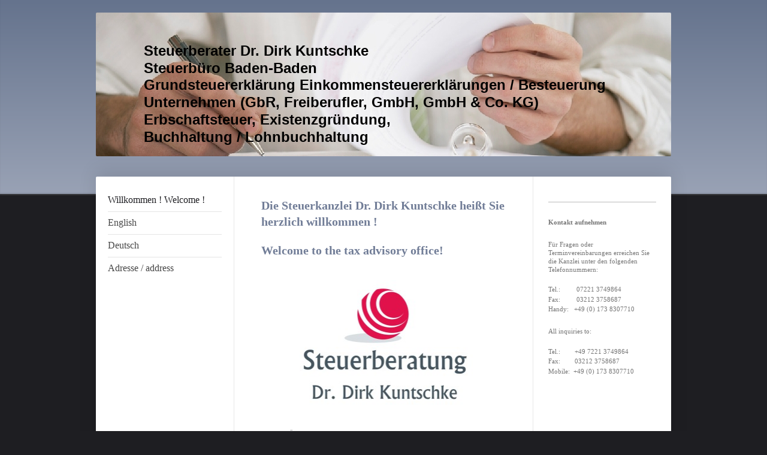

--- FILE ---
content_type: text/html; charset=UTF-8
request_url: https://www.steuerberatung-kuntschke.de/
body_size: 6783
content:
<!DOCTYPE html>
<html lang="de"  ><head prefix="og: http://ogp.me/ns# fb: http://ogp.me/ns/fb# business: http://ogp.me/ns/business#">
    <meta http-equiv="Content-Type" content="text/html; charset=utf-8"/>
    <meta name="generator" content="IONOS MyWebsite"/>
        
    <link rel="dns-prefetch" href="//cdn.website-start.de/"/>
    <link rel="dns-prefetch" href="//108.mod.mywebsite-editor.com"/>
    <link rel="dns-prefetch" href="https://108.sb.mywebsite-editor.com/"/>
    <link rel="shortcut icon" href="//cdn.website-start.de/favicon.ico"/>
        <title>Kuntschke Steuerberatung Frankfurt am Main - Kuntschke Tax Advisory Services Frankfurt am Main</title>
    
    <style type="text/css">@media screen and (min-device-width: 1024px) {
            .mediumScreenDisabled { display:block }
            .smallScreenDisabled { display:block }
        }
        @media screen and (max-device-width: 1024px) { .mediumScreenDisabled { display:none } }
        @media screen and (max-device-width: 568px) { .smallScreenDisabled { display:none } }
                @media screen and (min-width: 1024px) {
            .mobilepreview .mediumScreenDisabled { display:block }
            .mobilepreview .smallScreenDisabled { display:block }
        }
        @media screen and (max-width: 1024px) { .mobilepreview .mediumScreenDisabled { display:none } }
        @media screen and (max-width: 568px) { .mobilepreview .smallScreenDisabled { display:none } }</style>
    <meta name="viewport" content="width=1025"/>

<meta name="format-detection" content="telephone=no"/>
        <meta name="keywords" content="Steuerberatung,  Frankfurt am Main, Steuererklärungen, Umsatzsteuer, Lohnsteuer, Einkommensteuer,  Körperschaftsteuer"/>
            <meta name="description" content="Steuerberatung Frankfurt am Main Steuererklärung Einkommensteuer Körperschaftsteuer"/>
            <meta name="robots" content="index,follow"/>
        <link href="//cdn.website-start.de/templates/2040/style.css?1758547156484" rel="stylesheet" type="text/css"/>
    <link href="https://www.steuerberatung-kuntschke.de/s/style/theming.css?1707228583" rel="stylesheet" type="text/css"/>
    <link href="//cdn.website-start.de/app/cdn/min/group/web.css?1758547156484" rel="stylesheet" type="text/css"/>
<link href="//cdn.website-start.de/app/cdn/min/moduleserver/css/de_DE/common,shoppingbasket?1758547156484" rel="stylesheet" type="text/css"/>
    <link href="//cdn.website-start.de/app/cdn/min/group/mobilenavigation.css?1758547156484" rel="stylesheet" type="text/css"/>
    <link href="https://108.sb.mywebsite-editor.com/app/logstate2-css.php?site=909435282&amp;t=1769454337" rel="stylesheet" type="text/css"/>

<script type="text/javascript">
    /* <![CDATA[ */
var stagingMode = '';
    /* ]]> */
</script>
<script src="https://108.sb.mywebsite-editor.com/app/logstate-js.php?site=909435282&amp;t=1769454337"></script>

    <link href="//cdn.website-start.de/templates/2040/print.css?1758547156484" rel="stylesheet" media="print" type="text/css"/>
    <script type="text/javascript">
    /* <![CDATA[ */
    var systemurl = 'https://108.sb.mywebsite-editor.com/';
    var webPath = '/';
    var proxyName = '';
    var webServerName = 'www.steuerberatung-kuntschke.de';
    var sslServerUrl = 'https://www.steuerberatung-kuntschke.de';
    var nonSslServerUrl = 'http://www.steuerberatung-kuntschke.de';
    var webserverProtocol = 'http://';
    var nghScriptsUrlPrefix = '//108.mod.mywebsite-editor.com';
    var sessionNamespace = 'DIY_SB';
    var jimdoData = {
        cdnUrl:  '//cdn.website-start.de/',
        messages: {
            lightBox: {
    image : 'Bild',
    of: 'von'
}

        },
        isTrial: 0,
        pageId: 919016820    };
    var script_basisID = "909435282";

    diy = window.diy || {};
    diy.web = diy.web || {};

        diy.web.jsBaseUrl = "//cdn.website-start.de/s/build/";

    diy.context = diy.context || {};
    diy.context.type = diy.context.type || 'web';
    /* ]]> */
</script>

<script type="text/javascript" src="//cdn.website-start.de/app/cdn/min/group/web.js?1758547156484" crossorigin="anonymous"></script><script type="text/javascript" src="//cdn.website-start.de/s/build/web.bundle.js?1758547156484" crossorigin="anonymous"></script><script type="text/javascript" src="//cdn.website-start.de/app/cdn/min/group/mobilenavigation.js?1758547156484" crossorigin="anonymous"></script><script src="//cdn.website-start.de/app/cdn/min/moduleserver/js/de_DE/common,shoppingbasket?1758547156484"></script>
<script type="text/javascript" src="https://cdn.website-start.de/proxy/apps/static/resource/dependencies/"></script><script type="text/javascript">
                    if (typeof require !== 'undefined') {
                        require.config({
                            waitSeconds : 10,
                            baseUrl : 'https://cdn.website-start.de/proxy/apps/static/js/'
                        });
                    }
                </script><script type="text/javascript" src="//cdn.website-start.de/app/cdn/min/group/pfcsupport.js?1758547156484" crossorigin="anonymous"></script>    <meta property="og:type" content="business.business"/>
    <meta property="og:url" content="https://www.steuerberatung-kuntschke.de/"/>
    <meta property="og:title" content="Kuntschke Steuerberatung Frankfurt am Main - Kuntschke Tax Advisory Services Frankfurt am Main"/>
            <meta property="og:description" content="Steuerberatung Frankfurt am Main Steuererklärung Einkommensteuer Körperschaftsteuer"/>
                <meta property="og:image" content="https://www.steuerberatung-kuntschke.de/s/img/emotionheader.jpg"/>
        <meta property="business:contact_data:country_name" content="Deutschland"/>
    <meta property="business:contact_data:street_address" content="Schwarzwaldstr. 139"/>
    <meta property="business:contact_data:locality" content="Baden-Baden"/>
    
    <meta property="business:contact_data:email" content="steuerberatung-kuntschke@web.de"/>
    <meta property="business:contact_data:postal_code" content="76532"/>
    <meta property="business:contact_data:phone_number" content="+49 7221 3749864"/>
    
    
</head>


<body class="body   startpage cc-pagemode-default diyfeSidebarRight diy-market-de_DE" data-pageid="919016820" id="page-919016820">
    
    <div class="diyw">
        <div class="diyweb diywebSingleNav">
	<div class="diywebContainer">
		<div class="diyfeMobileNav">
		
<nav id="diyfeMobileNav" class="diyfeCA diyfeCA1" role="navigation">
    <a title="Navigation aufklappen/zuklappen">Navigation aufklappen/zuklappen</a>
    <ul class="mainNav1"><li class="current hasSubNavigation"><a data-page-id="919016820" href="https://www.steuerberatung-kuntschke.de/" class="current level_1"><span>Willkommen ! Welcome !</span></a></li><li class=" hasSubNavigation"><a data-page-id="919016834" href="https://www.steuerberatung-kuntschke.de/english/" class=" level_1"><span>English</span></a><span class="diyfeDropDownSubOpener">&nbsp;</span><div class="diyfeDropDownSubList diyfeCA diyfeCA1"><ul class="mainNav2"><li class=" hasSubNavigation"><a data-page-id="919016837" href="https://www.steuerberatung-kuntschke.de/english/about-the-tax-advisory-office/" class=" level_2"><span>About the tax advisory office</span></a><span class="diyfeDropDownSubOpener">&nbsp;</span><div class="diyfeDropDownSubList diyfeCA diyfeCA1"><ul class="mainNav3"><li class=" hasSubNavigation"><a data-page-id="919016843" href="https://www.steuerberatung-kuntschke.de/english/about-the-tax-advisory-office/history/" class=" level_3"><span>History</span></a></li><li class=" hasSubNavigation"><a data-page-id="919016844" href="https://www.steuerberatung-kuntschke.de/english/about-the-tax-advisory-office/partner/" class=" level_3"><span>Partner</span></a></li></ul></div></li><li class=" hasSubNavigation"><a data-page-id="919016842" href="https://www.steuerberatung-kuntschke.de/english/services/" class=" level_2"><span>Services</span></a><span class="diyfeDropDownSubOpener">&nbsp;</span><div class="diyfeDropDownSubList diyfeCA diyfeCA1"><ul class="mainNav3"><li class=" hasSubNavigation"><a data-page-id="919016846" href="https://www.steuerberatung-kuntschke.de/english/services/german-tax-returns/" class=" level_3"><span>German tax returns</span></a></li><li class=" hasSubNavigation"><a data-page-id="919016851" href="https://www.steuerberatung-kuntschke.de/english/services/tax-advisory-services/" class=" level_3"><span>tax advisory services</span></a></li><li class=" hasSubNavigation"><a data-page-id="919016849" href="https://www.steuerberatung-kuntschke.de/english/services/accountancy/" class=" level_3"><span>accountancy</span></a></li></ul></div></li></ul></div></li><li class=" hasSubNavigation"><a data-page-id="919016836" href="https://www.steuerberatung-kuntschke.de/deutsch-2/" class=" level_1"><span>Deutsch</span></a><span class="diyfeDropDownSubOpener">&nbsp;</span><div class="diyfeDropDownSubList diyfeCA diyfeCA1"><ul class="mainNav2"><li class=" hasSubNavigation"><a data-page-id="919016821" href="https://www.steuerberatung-kuntschke.de/deutsch-2/über-die-kanzlei/" class=" level_2"><span>Über die Kanzlei</span></a><span class="diyfeDropDownSubOpener">&nbsp;</span><div class="diyfeDropDownSubList diyfeCA diyfeCA1"><ul class="mainNav3"><li class=" hasSubNavigation"><a data-page-id="919016822" href="https://www.steuerberatung-kuntschke.de/deutsch-2/über-die-kanzlei/historie/" class=" level_3"><span>Historie</span></a></li><li class=" hasSubNavigation"><a data-page-id="919016823" href="https://www.steuerberatung-kuntschke.de/deutsch-2/über-die-kanzlei/partner/" class=" level_3"><span>Partner</span></a></li></ul></div></li><li class=" hasSubNavigation"><a data-page-id="919016825" href="https://www.steuerberatung-kuntschke.de/deutsch-2/leistungen/" class=" level_2"><span>Leistungen</span></a><span class="diyfeDropDownSubOpener">&nbsp;</span><div class="diyfeDropDownSubList diyfeCA diyfeCA1"><ul class="mainNav3"><li class=" hasSubNavigation"><a data-page-id="919016848" href="https://www.steuerberatung-kuntschke.de/deutsch-2/leistungen/buchhaltung/" class=" level_3"><span>Buchhaltung</span></a></li><li class=" hasSubNavigation"><a data-page-id="920610696" href="https://www.steuerberatung-kuntschke.de/deutsch-2/leistungen/lohnbuchhaltung/" class=" level_3"><span>Lohnbuchhaltung</span></a></li><li class=" hasSubNavigation"><a data-page-id="919016826" href="https://www.steuerberatung-kuntschke.de/deutsch-2/leistungen/steuererklärungen/" class=" level_3"><span>Steuererklärungen</span></a></li><li class=" hasSubNavigation"><a data-page-id="919016850" href="https://www.steuerberatung-kuntschke.de/deutsch-2/leistungen/beratungsleistungen/" class=" level_3"><span>Beratungsleistungen</span></a></li></ul></div></li></ul></div></li><li class=" hasSubNavigation"><a data-page-id="919016830" href="https://www.steuerberatung-kuntschke.de/adresse-address/" class=" level_1"><span>Adresse / address</span></a><span class="diyfeDropDownSubOpener">&nbsp;</span><div class="diyfeDropDownSubList diyfeCA diyfeCA1"><ul class="mainNav2"><li class=" hasSubNavigation"><a data-page-id="919016831" href="https://www.steuerberatung-kuntschke.de/adresse-address/ihr-weg-zur-kanzlei-where-the-office-is/" class=" level_2"><span>Ihr Weg zur Kanzlei / where the office is</span></a></li><li class=" hasSubNavigation"><a data-page-id="919016832" href="https://www.steuerberatung-kuntschke.de/adresse-address/kontakt-contact-impressum-about-us/" class=" level_2"><span>Kontakt / contact / Impressum / about us</span></a></li></ul></div></li></ul></nav>
	</div>
		<div class="diywebEmotionHeader diyfeCA diyfeCA2">
			<div class="diywebLiveArea">
				
<style type="text/css" media="all">
.diyw div#emotion-header {
        max-width: 960px;
        max-height: 240px;
                background: #eeeeee;
    }

.diyw div#emotion-header-title-bg {
    left: 0%;
    top: 20%;
    width: 40.05%;
    height: 0%;

    background-color: #FFFFFF;
    opacity: 0.50;
    filter: alpha(opacity = 50);
    }
.diyw img#emotion-header-logo {
    left: 1.00%;
    top: 0.00%;
    background: transparent;
                border: 1px solid #CCCCCC;
        padding: 0px;
                display: none;
    }

.diyw div#emotion-header strong#emotion-header-title {
    left: 16%;
    top: 19%;
    color: #000000;
        font: normal bold 24px/120% Helvetica, 'Helvetica Neue', 'Trebuchet MS', sans-serif;
}

.diyw div#emotion-no-bg-container{
    max-height: 240px;
}

.diyw div#emotion-no-bg-container .emotion-no-bg-height {
    margin-top: 25.00%;
}
</style>
<div id="emotion-header" data-action="loadView" data-params="active" data-imagescount="1">
            <img src="https://www.steuerberatung-kuntschke.de/s/img/emotionheader.jpg?1659710534.960px.240px" id="emotion-header-img" alt=""/>
            
        <div id="ehSlideshowPlaceholder">
            <div id="ehSlideShow">
                <div class="slide-container">
                                        <div style="background-color: #eeeeee">
                            <img src="https://www.steuerberatung-kuntschke.de/s/img/emotionheader.jpg?1659710534.960px.240px" alt=""/>
                        </div>
                                    </div>
            </div>
        </div>


        <script type="text/javascript">
        //<![CDATA[
                diy.module.emotionHeader.slideShow.init({ slides: [{"url":"https:\/\/www.steuerberatung-kuntschke.de\/s\/img\/emotionheader.jpg?1659710534.960px.240px","image_alt":"","bgColor":"#eeeeee"}] });
        //]]>
        </script>

    
            
        
            
                  	<div id="emotion-header-title-bg"></div>
    
            <strong id="emotion-header-title" style="text-align: left">Steuerberater Dr. Dirk Kuntschke 
Steuerbüro Baden-Baden
Grundsteuererklärung Einkommensteuererklärungen / Besteuerung 
Unternehmen (GbR, Freiberufler, GmbH, GmbH &amp; Co. KG)
Erbschaftsteuer, Existenzgründung, 
Buchhaltung / Lohnbuchhaltung </strong>
                    <div class="notranslate">
                <svg xmlns="http://www.w3.org/2000/svg" version="1.1" id="emotion-header-title-svg" viewBox="0 0 960 240" preserveAspectRatio="xMinYMin meet"><text style="font-family:Helvetica, 'Helvetica Neue', 'Trebuchet MS', sans-serif;font-size:24px;font-style:normal;font-weight:bold;fill:#000000;line-height:1.2em;"><tspan x="0" style="text-anchor: start" dy="0.95em">Steuerberater Dr. Dirk Kuntschke </tspan><tspan x="0" style="text-anchor: start" dy="1.2em">Steuerbüro Baden-Baden</tspan><tspan x="0" style="text-anchor: start" dy="1.2em">Grundsteuererklärung Einkommensteuererklärungen / Besteuerung </tspan><tspan x="0" style="text-anchor: start" dy="1.2em">Unternehmen (GbR, Freiberufler, GmbH, GmbH &amp; Co. KG)</tspan><tspan x="0" style="text-anchor: start" dy="1.2em">Erbschaftsteuer, Existenzgründung, </tspan><tspan x="0" style="text-anchor: start" dy="1.2em">Buchhaltung / Lohnbuchhaltung </tspan></text></svg>
            </div>
            
    
    <script type="text/javascript">
    //<![CDATA[
    (function ($) {
        function enableSvgTitle() {
                        var titleSvg = $('svg#emotion-header-title-svg'),
                titleHtml = $('#emotion-header-title'),
                emoWidthAbs = 960,
                emoHeightAbs = 240,
                offsetParent,
                titlePosition,
                svgBoxWidth,
                svgBoxHeight;

                        if (titleSvg.length && titleHtml.length) {
                offsetParent = titleHtml.offsetParent();
                titlePosition = titleHtml.position();
                svgBoxWidth = titleHtml.width();
                svgBoxHeight = titleHtml.height();

                                titleSvg.get(0).setAttribute('viewBox', '0 0 ' + svgBoxWidth + ' ' + svgBoxHeight);
                titleSvg.css({
                   left: Math.roundTo(100 * titlePosition.left / offsetParent.width(), 3) + '%',
                   top: Math.roundTo(100 * titlePosition.top / offsetParent.height(), 3) + '%',
                   width: Math.roundTo(100 * svgBoxWidth / emoWidthAbs, 3) + '%',
                   height: Math.roundTo(100 * svgBoxHeight / emoHeightAbs, 3) + '%'
                });

                titleHtml.css('visibility','hidden');
                titleSvg.css('visibility','visible');
            }
        }

        
            var posFunc = function($, overrideSize) {
                var elems = [], containerWidth, containerHeight;
                                    elems.push({
                        selector: '#emotion-header-title',
                        overrideSize: true,
                        horPos: 43.85,
                        vertPos: 67.84                    });
                    lastTitleWidth = $('#emotion-header-title').width();
                                                elems.push({
                    selector: '#emotion-header-title-bg',
                    horPos: 0,
                    vertPos: 68                });
                                
                containerWidth = parseInt('960');
                containerHeight = parseInt('240');

                for (var i = 0; i < elems.length; ++i) {
                    var el = elems[i],
                        $el = $(el.selector),
                        pos = {
                            left: el.horPos,
                            top: el.vertPos
                        };
                    if (!$el.length) continue;
                    var anchorPos = $el.anchorPosition();
                    anchorPos.$container = $('#emotion-header');

                    if (overrideSize === true || el.overrideSize === true) {
                        anchorPos.setContainerSize(containerWidth, containerHeight);
                    } else {
                        anchorPos.setContainerSize(null, null);
                    }

                    var pxPos = anchorPos.fromAnchorPosition(pos),
                        pcPos = anchorPos.toPercentPosition(pxPos);

                    var elPos = {};
                    if (!isNaN(parseFloat(pcPos.top)) && isFinite(pcPos.top)) {
                        elPos.top = pcPos.top + '%';
                    }
                    if (!isNaN(parseFloat(pcPos.left)) && isFinite(pcPos.left)) {
                        elPos.left = pcPos.left + '%';
                    }
                    $el.css(elPos);
                }

                // switch to svg title
                enableSvgTitle();
            };

                        var $emotionImg = jQuery('#emotion-header-img');
            if ($emotionImg.length > 0) {
                // first position the element based on stored size
                posFunc(jQuery, true);

                // trigger reposition using the real size when the element is loaded
                var ehLoadEvTriggered = false;
                $emotionImg.one('load', function(){
                    posFunc(jQuery);
                    ehLoadEvTriggered = true;
                                        diy.module.emotionHeader.slideShow.start();
                                    }).each(function() {
                                        if(this.complete || typeof this.complete === 'undefined') {
                        jQuery(this).load();
                    }
                });

                                noLoadTriggeredTimeoutId = setTimeout(function() {
                    if (!ehLoadEvTriggered) {
                        posFunc(jQuery);
                    }
                    window.clearTimeout(noLoadTriggeredTimeoutId)
                }, 5000);//after 5 seconds
            } else {
                jQuery(function(){
                    posFunc(jQuery);
                });
            }

                        if (jQuery.isBrowser && jQuery.isBrowser.ie8) {
                var longTitleRepositionCalls = 0;
                longTitleRepositionInterval = setInterval(function() {
                    if (lastTitleWidth > 0 && lastTitleWidth != jQuery('#emotion-header-title').width()) {
                        posFunc(jQuery);
                    }
                    longTitleRepositionCalls++;
                    // try this for 5 seconds
                    if (longTitleRepositionCalls === 5) {
                        window.clearInterval(longTitleRepositionInterval);
                    }
                }, 1000);//each 1 second
            }

            }(jQuery));
    //]]>
    </script>

    </div>

			</div>
		</div>
		<div class="diywebContent">
			<div class="diywebLiveArea diyfeCA diyfeCA1">
				<div class="diywebNav diywebNav123">
					<div class="diywebGutter">
						<div class="webnavigation"><ul id="mainNav1" class="mainNav1"><li class="navTopItemGroup_1"><a data-page-id="919016820" href="https://www.steuerberatung-kuntschke.de/" class="current level_1"><span>Willkommen ! Welcome !</span></a></li><li class="navTopItemGroup_2"><a data-page-id="919016834" href="https://www.steuerberatung-kuntschke.de/english/" class="level_1"><span>English</span></a></li><li class="navTopItemGroup_3"><a data-page-id="919016836" href="https://www.steuerberatung-kuntschke.de/deutsch-2/" class="level_1"><span>Deutsch</span></a></li><li class="navTopItemGroup_4"><a data-page-id="919016830" href="https://www.steuerberatung-kuntschke.de/adresse-address/" class="level_1"><span>Adresse / address</span></a></li></ul></div>
					</div>
				</div>
				<div class="diywebMain">
					<div class="diywebGutter">
						
        <div id="content_area">
        	<div id="content_start"></div>
        	
        
        <div id="matrix_1023506693" class="sortable-matrix" data-matrixId="1023506693"><div class="n module-type-header diyfeLiveArea "> <h1><span class="diyfeDecoration">Die Steuerkanzlei Dr. Dirk Kuntschke heißt Sie herzlich willkommen !</span></h1> </div><div class="n module-type-header diyfeLiveArea "> <h1><span class="diyfeDecoration">Welcome to the tax advisory office!</span></h1> </div><div class="n module-type-imageSubtitle diyfeLiveArea "> <div class="clearover imageSubtitle imageFitWidth" id="imageSubtitle-5805828596">
    <div class="align-container align-left" style="max-width: 407px">
        <a class="imagewrapper" href="https://www.steuerberatung-kuntschke.de/s/cc_images/teaserbox_2467272160.jpg?t=1641137225" rel="lightbox[5805828596]">
            <img id="image_2467272160" src="https://www.steuerberatung-kuntschke.de/s/cc_images/cache_2467272160.jpg?t=1641137225" alt="" style="max-width: 407px; height:auto"/>
        </a>

        
    </div>

</div>

<script type="text/javascript">
//<![CDATA[
jQuery(function($) {
    var $target = $('#imageSubtitle-5805828596');

    if ($.fn.swipebox && Modernizr.touch) {
        $target
            .find('a[rel*="lightbox"]')
            .addClass('swipebox')
            .swipebox();
    } else {
        $target.tinyLightbox({
            item: 'a[rel*="lightbox"]',
            cycle: false,
            hideNavigation: true
        });
    }
});
//]]>
</script>
 </div><div class="n module-type-text diyfeLiveArea "> <p><strong>"Um den Überblick zu behalten, ist es wichtig, kompetente Ansprechpartner an seiner Seite zu haben"</strong></p> </div><div class="n module-type-matrix diyfeLiveArea "> 

<div class="diyfeModGridGroup diyfeModGrid2">
            <div class="diyfeModGridElement diyfeModGridCol50">
            <div class="diyfeModGridContent">
                <div id="matrix_1026008145" class="sortable-matrix-child" data-matrixId="1026008145"><div class="n module-type-text diyfeLiveArea "> <p><strong style="color:rgb(117, 117, 117);font-family:Georgia, serif;font-size:13.5px;">Das Steuerbüro befindet sich 5 Minuten zu Fuß entfernt vom <span style="font-size:12px;">Shopping Center
Cité an der Oos</span></strong></p> </div><div class="n module-type-imageSubtitle diyfeLiveArea "> <div class="clearover imageSubtitle" id="imageSubtitle-5812709460">
    <div class="align-container align-left" style="max-width: 266px">
        <a class="imagewrapper" href="https://www.steuerberatung-kuntschke.de/s/cc_images/teaserbox_2482470818.jpg?t=1641137458" rel="lightbox[5812709460]">
            <img id="image_2482470818" src="https://www.steuerberatung-kuntschke.de/s/cc_images/cache_2482470818.jpg?t=1641137458" alt="" style="max-width: 266px; height:auto"/>
        </a>

        
    </div>

</div>

<script type="text/javascript">
//<![CDATA[
jQuery(function($) {
    var $target = $('#imageSubtitle-5812709460');

    if ($.fn.swipebox && Modernizr.touch) {
        $target
            .find('a[rel*="lightbox"]')
            .addClass('swipebox')
            .swipebox();
    } else {
        $target.tinyLightbox({
            item: 'a[rel*="lightbox"]',
            cycle: false,
            hideNavigation: true
        });
    }
});
//]]>
</script>
 </div><div class="n module-type-header diyfeLiveArea "> <h2><span class="diyfeDecoration">Schwarzwaldstr. 139, 76532 Baden-Baden</span></h2> </div><div class="n module-type-hr diyfeLiveArea "> <div style="padding: 0px 0px">
    <div class="hr"></div>
</div>
 </div></div>            </div>
        </div>
            <div class="diyfeModGridElement diyfeModGridCol50">
            <div class="diyfeModGridContent">
                <div id="matrix_1026008146" class="sortable-matrix-child" data-matrixId="1026008146"><div class="n module-type-imageSubtitle diyfeLiveArea "> <div class="clearover imageSubtitle" id="imageSubtitle-5812709476">
    <div class="align-container align-left" style="max-width: 266px">
        <a class="imagewrapper" href="https://www.steuerberatung-kuntschke.de/s/cc_images/teaserbox_2482470828.jpg?t=1641137906" rel="lightbox[5812709476]">
            <img id="image_2482470828" src="https://www.steuerberatung-kuntschke.de/s/cc_images/cache_2482470828.jpg?t=1641137906" alt="" style="max-width: 266px; height:auto"/>
        </a>

        
    </div>

</div>

<script type="text/javascript">
//<![CDATA[
jQuery(function($) {
    var $target = $('#imageSubtitle-5812709476');

    if ($.fn.swipebox && Modernizr.touch) {
        $target
            .find('a[rel*="lightbox"]')
            .addClass('swipebox')
            .swipebox();
    } else {
        $target.tinyLightbox({
            item: 'a[rel*="lightbox"]',
            cycle: false,
            hideNavigation: true
        });
    }
});
//]]>
</script>
 </div><div class="n module-type-text diyfeLiveArea "> <p><strong><span style="font-size:12px;">Besucherparkplatz ist vorhanden</span></strong></p> </div><div class="n module-type-hr diyfeLiveArea "> <div style="padding: 0px 0px">
    <div class="hr"></div>
</div>
 </div></div>            </div>
        </div>
        <div style="clear: both;"></div>
</div>
 </div><div class="n module-type-header diyfeLiveArea "> <h1><span class="diyfeDecoration">steuerliche Beratung aus Erfahrung  Tax expertise and competence</span></h1> </div></div>
        
        
        </div>
					</div>
				</div>
				<div class="diywebSecondary diyfeCA diyfeCA3">
					<div class="diywebSidebar">
						<div class="diywebGutter">
							<div id="matrix_1023506694" class="sortable-matrix" data-matrixId="1023506694"><div class="n module-type-hr diyfeLiveArea "> <div style="padding: 0px 0px">
    <div class="hr"></div>
</div>
 </div><div class="n module-type-header diyfeLiveArea "> <h2><span class="diyfeDecoration">Kontakt aufnehmen</span></h2> </div><div class="n module-type-text diyfeLiveArea "> <p>Für Fragen oder Terminvereinbarungen erreichen Sie die Kanzlei unter den folgenden Telefonnummern:</p>
<p> </p>
<p>Tel.:         07221 3749864</p>
<p>Fax:         03212 3758687</p>
<p>Handy:   +49 (0) 173 8307710</p> </div><div class="n module-type-text diyfeLiveArea "> <p>All inquiries to:</p>
<p> </p>
<p>Tel.:        +49 7221 3749864</p>
<p>Fax:        03212 3758687</p>
<p>Mobile:  +49 (0) 173 8307710</p> </div></div>
						</div>
					</div><!-- .diywebSidebar -->
				</div>
			</div>
		</div><!-- .diywebContent -->
		<div class="diywebFooter">
			<div class="diywebLiveArea">
				<div class="diywebGutter">
					<div id="contentfooter">
    <div class="leftrow">
                        <a rel="nofollow" href="javascript:window.print();">
                    <img class="inline" height="14" width="18" src="//cdn.website-start.de/s/img/cc/printer.gif" alt=""/>
                    Druckversion                </a> <span class="footer-separator">|</span>
                <a href="https://www.steuerberatung-kuntschke.de/sitemap/">Sitemap</a>
                        <br/> © Steuerberatung-Kuntschke<br/>
<br/>
Diese Homepage wurde mit <a rel="nofollow" href="https://www.ionos.de/websites/homepage-erstellen" target="_blank">IONOS MyWebsite</a> erstellt.
            </div>
    <script type="text/javascript">
        window.diy.ux.Captcha.locales = {
            generateNewCode: 'Neuen Code generieren',
            enterCode: 'Bitte geben Sie den Code ein'
        };
        window.diy.ux.Cap2.locales = {
            generateNewCode: 'Neuen Code generieren',
            enterCode: 'Bitte geben Sie den Code ein'
        };
    </script>
    <div class="rightrow">
                    <span class="loggedout">
                <a rel="nofollow" id="login" href="https://login.1and1-editor.com/909435282/www.steuerberatung-kuntschke.de/de?pageId=919016820">
                    Login                </a>
            </span>
                
                <span class="loggedin">
            <a rel="nofollow" id="logout" href="https://108.sb.mywebsite-editor.com/app/cms/logout.php">Logout</a> <span class="footer-separator">|</span>
            <a rel="nofollow" id="edit" href="https://108.sb.mywebsite-editor.com/app/909435282/919016820/">Seite bearbeiten</a>
        </span>
    </div>
</div>
            <div id="loginbox" class="hidden">
                <script type="text/javascript">
                    /* <![CDATA[ */
                    function forgotpw_popup() {
                        var url = 'https://passwort.1und1.de/xml/request/RequestStart';
                        fenster = window.open(url, "fenster1", "width=600,height=400,status=yes,scrollbars=yes,resizable=yes");
                        // IE8 doesn't return the window reference instantly or at all.
                        // It may appear the call failed and fenster is null
                        if (fenster && fenster.focus) {
                            fenster.focus();
                        }
                    }
                    /* ]]> */
                </script>
                                <img class="logo" src="//cdn.website-start.de/s/img/logo.gif" alt="IONOS" title="IONOS"/>

                <div id="loginboxOuter"></div>
            </div>
        

				</div>
			</div>
		</div><!-- .diywebFooter -->
	</div><!-- .diywebContainer -->
</div><!-- .diyweb -->    </div>

    
    </body>


<!-- rendered at Wed, 26 Nov 2025 02:59:45 +0100 -->
</html>
